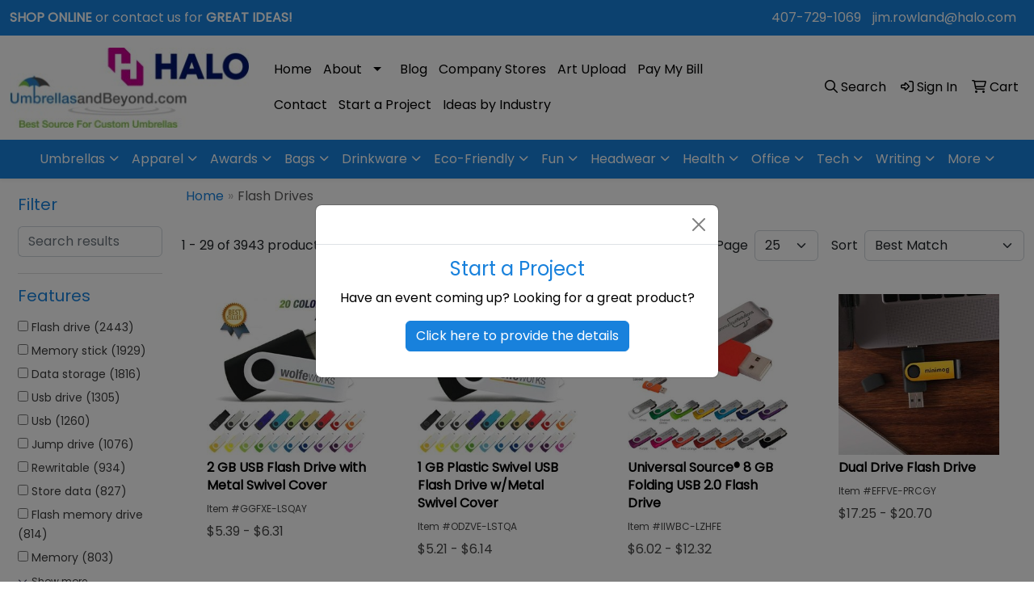

--- FILE ---
content_type: text/html
request_url: https://www.uabpromos.com/ws/ws.dll/StartSrch?UID=101030&WENavID=16676884
body_size: 13891
content:
<!DOCTYPE html>
<html lang="en"><head>
<meta charset="utf-8">
<meta http-equiv="X-UA-Compatible" content="IE=edge">
<meta name="viewport" content="width=device-width, initial-scale=1">
<!-- The above 3 meta tags *must* come first in the head; any other head content must come *after* these tags -->


<link href="/distsite/styles/8/css/bootstrap.min.css" rel="stylesheet" />
<link href="https://fonts.googleapis.com/css?family=Open+Sans:400,600|Oswald:400,600" rel="stylesheet">
<link href="/distsite/styles/8/css/owl.carousel.min.css" rel="stylesheet">
<link href="/distsite/styles/8/css/nouislider.css" rel="stylesheet">
<!--<link href="/distsite/styles/8/css/menu.css" rel="stylesheet"/>-->
<link href="/distsite/styles/8/css/flexslider.css" rel="stylesheet">
<link href="/distsite/styles/8/css/all.min.css" rel="stylesheet">
<link href="/distsite/styles/8/css/slick/slick.css" rel="stylesheet"/>
<link href="/distsite/styles/8/css/lightbox/lightbox.css" rel="stylesheet"  />
<link href="/distsite/styles/8/css/yamm.css" rel="stylesheet" />
<!-- Custom styles for this theme -->
<link href="/we/we.dll/StyleSheet?UN=101030&Type=WETheme&TS=C46000.4908449074" rel="stylesheet">
<!-- Custom styles for this theme -->
<link href="/we/we.dll/StyleSheet?UN=101030&Type=WETheme-PS&TS=C46000.4908449074" rel="stylesheet">
<style>

#header-btm {
padding:0;
}
#contact-page > div > div:nth-child(1) > div.contact-content > h1{
   display: none;
}

</style>

<!-- HTML5 shim and Respond.js for IE8 support of HTML5 elements and media queries -->
<!--[if lt IE 9]>
      <script src="https://oss.maxcdn.com/html5shiv/3.7.3/html5shiv.min.js"></script>
      <script src="https://oss.maxcdn.com/respond/1.4.2/respond.min.js"></script>
    <![endif]-->

</head>

<body style="background:#fff;">


  <!-- Slide-Out Menu -->
  <div id="filter-menu" class="filter-menu">
    <button id="close-menu" class="btn-close"></button>
    <div class="menu-content">
      
<aside class="filter-sidebar">



<div class="filter-section first">
	<h2>Filter</h2>
	 <div class="input-group mb-3">
	 <input type="text" style="border-right:0;" placeholder="Search results" class="form-control text-search-within-results" name="SearchWithinResults" value="" maxlength="100" onkeyup="HandleTextFilter(event);">
	  <label class="input-group-text" style="background-color:#fff;"><a  style="display:none;" href="javascript:void(0);" class="remove-filter" data-toggle="tooltip" title="Clear" onclick="ClearTextFilter();"><i class="far fa-times" aria-hidden="true"></i> <span class="fa-sr-only">x</span></a></label>
	</div>
</div>

<a href="javascript:void(0);" class="clear-filters"  style="display:none;" onclick="ClearDrillDown();">Clear all filters</a>

<div class="filter-section"  style="display:none;">
	<h2>Categories</h2>

	<div class="filter-list">

	 

		<!-- wrapper for more filters -->
        <div class="show-filter">

		</div><!-- showfilters -->

	</div>

		<a href="#" class="show-more"  style="display:none;" >Show more</a>
</div>


<div class="filter-section" >
	<h2>Features</h2>

		<div class="filter-list">

	  		<div class="checkbox"><label><input class="filtercheckbox" type="checkbox" name="2|Flash drive" ><span> Flash drive (2443)</span></label></div><div class="checkbox"><label><input class="filtercheckbox" type="checkbox" name="2|Memory stick" ><span> Memory stick (1929)</span></label></div><div class="checkbox"><label><input class="filtercheckbox" type="checkbox" name="2|Data storage" ><span> Data storage (1816)</span></label></div><div class="checkbox"><label><input class="filtercheckbox" type="checkbox" name="2|Usb drive" ><span> Usb drive (1305)</span></label></div><div class="checkbox"><label><input class="filtercheckbox" type="checkbox" name="2|Usb" ><span> Usb (1260)</span></label></div><div class="checkbox"><label><input class="filtercheckbox" type="checkbox" name="2|Jump drive" ><span> Jump drive (1076)</span></label></div><div class="checkbox"><label><input class="filtercheckbox" type="checkbox" name="2|Rewritable" ><span> Rewritable (934)</span></label></div><div class="checkbox"><label><input class="filtercheckbox" type="checkbox" name="2|Store data" ><span> Store data (827)</span></label></div><div class="checkbox"><label><input class="filtercheckbox" type="checkbox" name="2|Flash memory drive" ><span> Flash memory drive (814)</span></label></div><div class="checkbox"><label><input class="filtercheckbox" type="checkbox" name="2|Memory" ><span> Memory (803)</span></label></div><div class="show-filter"><div class="checkbox"><label><input class="filtercheckbox" type="checkbox" name="2|Usb flash drive" ><span> Usb flash drive (689)</span></label></div><div class="checkbox"><label><input class="filtercheckbox" type="checkbox" name="2|Thumb drive" ><span> Thumb drive (651)</span></label></div><div class="checkbox"><label><input class="filtercheckbox" type="checkbox" name="2|Usb stick" ><span> Usb stick (641)</span></label></div><div class="checkbox"><label><input class="filtercheckbox" type="checkbox" name="2|Flash" ><span> Flash (517)</span></label></div><div class="checkbox"><label><input class="filtercheckbox" type="checkbox" name="2|Thumb" ><span> Thumb (469)</span></label></div><div class="checkbox"><label><input class="filtercheckbox" type="checkbox" name="2|Portable storage" ><span> Portable storage (458)</span></label></div><div class="checkbox"><label><input class="filtercheckbox" type="checkbox" name="2|Rectangle" ><span> Rectangle (457)</span></label></div><div class="checkbox"><label><input class="filtercheckbox" type="checkbox" name="2|Compact" ><span> Compact (448)</span></label></div><div class="checkbox"><label><input class="filtercheckbox" type="checkbox" name="2|Removable cap" ><span> Removable cap (433)</span></label></div><div class="checkbox"><label><input class="filtercheckbox" type="checkbox" name="2|Usb 2.0" ><span> Usb 2.0 (428)</span></label></div><div class="checkbox"><label><input class="filtercheckbox" type="checkbox" name="2|Web key" ><span> Web key (410)</span></label></div><div class="checkbox"><label><input class="filtercheckbox" type="checkbox" name="2|Usb thumb drive" ><span> Usb thumb drive (406)</span></label></div><div class="checkbox"><label><input class="filtercheckbox" type="checkbox" name="2|3.0" ><span> 3.0 (405)</span></label></div><div class="checkbox"><label><input class="filtercheckbox" type="checkbox" name="2|Usb key" ><span> Usb key (396)</span></label></div><div class="checkbox"><label><input class="filtercheckbox" type="checkbox" name="2|Gift box" ><span> Gift box (391)</span></label></div><div class="checkbox"><label><input class="filtercheckbox" type="checkbox" name="2|2.0" ><span> 2.0 (390)</span></label></div><div class="checkbox"><label><input class="filtercheckbox" type="checkbox" name="2|File" ><span> File (381)</span></label></div><div class="checkbox"><label><input class="filtercheckbox" type="checkbox" name="2|Pen" ><span> Pen (377)</span></label></div><div class="checkbox"><label><input class="filtercheckbox" type="checkbox" name="2|Portable" ><span> Portable (374)</span></label></div><div class="checkbox"><label><input class="filtercheckbox" type="checkbox" name="2|External" ><span> External (358)</span></label></div><div class="checkbox"><label><input class="filtercheckbox" type="checkbox" name="2|Backup" ><span> Backup (353)</span></label></div><div class="checkbox"><label><input class="filtercheckbox" type="checkbox" name="2|Storage" ><span> Storage (351)</span></label></div><div class="checkbox"><label><input class="filtercheckbox" type="checkbox" name="2|3.1" ><span> 3.1 (346)</span></label></div><div class="checkbox"><label><input class="filtercheckbox" type="checkbox" name="2|Data transfer" ><span> Data transfer (346)</span></label></div><div class="checkbox"><label><input class="filtercheckbox" type="checkbox" name="2|Usb memory stick" ><span> Usb memory stick (329)</span></label></div><div class="checkbox"><label><input class="filtercheckbox" type="checkbox" name="2|Usb memory drive" ><span> Usb memory drive (311)</span></label></div><div class="checkbox"><label><input class="filtercheckbox" type="checkbox" name="2|Advanced security" ><span> Advanced security (308)</span></label></div><div class="checkbox"><label><input class="filtercheckbox" type="checkbox" name="2|Usb storage device" ><span> Usb storage device (305)</span></label></div><div class="checkbox"><label><input class="filtercheckbox" type="checkbox" name="2|Plug" ><span> Plug (295)</span></label></div><div class="checkbox"><label><input class="filtercheckbox" type="checkbox" name="2|Rectangular" ><span> Rectangular (283)</span></label></div><div class="checkbox"><label><input class="filtercheckbox" type="checkbox" name="2|Pc compatible" ><span> Pc compatible (264)</span></label></div><div class="checkbox"><label><input class="filtercheckbox" type="checkbox" name="2|Removeable" ><span> Removeable (262)</span></label></div><div class="checkbox"><label><input class="filtercheckbox" type="checkbox" name="2|Usb pen drive" ><span> Usb pen drive (259)</span></label></div><div class="checkbox"><label><input class="filtercheckbox" type="checkbox" name="2|Drive" ><span> Drive (248)</span></label></div><div class="checkbox"><label><input class="filtercheckbox" type="checkbox" name="2|Metal" ><span> Metal (246)</span></label></div><div class="checkbox"><label><input class="filtercheckbox" type="checkbox" name="2|Pull cap" ><span> Pull cap (227)</span></label></div><div class="checkbox"><label><input class="filtercheckbox" type="checkbox" name="2|Flash memory" ><span> Flash memory (222)</span></label></div><div class="checkbox"><label><input class="filtercheckbox" type="checkbox" name="2|Memory drive" ><span> Memory drive (218)</span></label></div><div class="checkbox"><label><input class="filtercheckbox" type="checkbox" name="2|Key chain" ><span> Key chain (208)</span></label></div><div class="checkbox"><label><input class="filtercheckbox" type="checkbox" name="2|Shake protection" ><span> Shake protection (208)</span></label></div></div>

			<!-- wrapper for more filters -->
			<div class="show-filter">

			</div><!-- showfilters -->
 		</div>
		<a href="#" class="show-more"  >Show more</a>


</div>


<div class="filter-section" >
	<h2>Colors</h2>

		<div class="filter-list">

		  	<div class="checkbox"><label><input class="filtercheckbox" type="checkbox" name="1|Black" ><span> Black (1521)</span></label></div><div class="checkbox"><label><input class="filtercheckbox" type="checkbox" name="1|White" ><span> White (1226)</span></label></div><div class="checkbox"><label><input class="filtercheckbox" type="checkbox" name="1|Red" ><span> Red (1138)</span></label></div><div class="checkbox"><label><input class="filtercheckbox" type="checkbox" name="1|Silver" ><span> Silver (1084)</span></label></div><div class="checkbox"><label><input class="filtercheckbox" type="checkbox" name="1|Blue" ><span> Blue (962)</span></label></div><div class="checkbox"><label><input class="filtercheckbox" type="checkbox" name="1|Green" ><span> Green (586)</span></label></div><div class="checkbox"><label><input class="filtercheckbox" type="checkbox" name="1|Yellow" ><span> Yellow (396)</span></label></div><div class="checkbox"><label><input class="filtercheckbox" type="checkbox" name="1|Orange" ><span> Orange (270)</span></label></div><div class="checkbox"><label><input class="filtercheckbox" type="checkbox" name="1|Various" ><span> Various (260)</span></label></div><div class="checkbox"><label><input class="filtercheckbox" type="checkbox" name="1|Purple" ><span> Purple (247)</span></label></div><div class="show-filter"><div class="checkbox"><label><input class="filtercheckbox" type="checkbox" name="1|Black/silver" ><span> Black/silver (228)</span></label></div><div class="checkbox"><label><input class="filtercheckbox" type="checkbox" name="1|Gold" ><span> Gold (209)</span></label></div><div class="checkbox"><label><input class="filtercheckbox" type="checkbox" name="1|Pink" ><span> Pink (202)</span></label></div><div class="checkbox"><label><input class="filtercheckbox" type="checkbox" name="1|Brown" ><span> Brown (193)</span></label></div><div class="checkbox"><label><input class="filtercheckbox" type="checkbox" name="1|Silver/black" ><span> Silver/black (174)</span></label></div><div class="checkbox"><label><input class="filtercheckbox" type="checkbox" name="1|Blue/silver" ><span> Blue/silver (158)</span></label></div><div class="checkbox"><label><input class="filtercheckbox" type="checkbox" name="1|Red/silver" ><span> Red/silver (148)</span></label></div><div class="checkbox"><label><input class="filtercheckbox" type="checkbox" name="1|Walnut brown" ><span> Walnut brown (126)</span></label></div><div class="checkbox"><label><input class="filtercheckbox" type="checkbox" name="1|Light blue" ><span> Light blue (121)</span></label></div><div class="checkbox"><label><input class="filtercheckbox" type="checkbox" name="1|White/silver" ><span> White/silver (97)</span></label></div><div class="checkbox"><label><input class="filtercheckbox" type="checkbox" name="1|Gray" ><span> Gray (91)</span></label></div><div class="checkbox"><label><input class="filtercheckbox" type="checkbox" name="1|Rosewood brown" ><span> Rosewood brown (87)</span></label></div><div class="checkbox"><label><input class="filtercheckbox" type="checkbox" name="1|Royal blue" ><span> Royal blue (87)</span></label></div><div class="checkbox"><label><input class="filtercheckbox" type="checkbox" name="1|Navy blue" ><span> Navy blue (74)</span></label></div><div class="checkbox"><label><input class="filtercheckbox" type="checkbox" name="1|Rosewood" ><span> Rosewood (74)</span></label></div><div class="checkbox"><label><input class="filtercheckbox" type="checkbox" name="1|Silver/red" ><span> Silver/red (67)</span></label></div><div class="checkbox"><label><input class="filtercheckbox" type="checkbox" name="1|Silver/blue" ><span> Silver/blue (66)</span></label></div><div class="checkbox"><label><input class="filtercheckbox" type="checkbox" name="1|Green/silver" ><span> Green/silver (62)</span></label></div><div class="checkbox"><label><input class="filtercheckbox" type="checkbox" name="1|Lime green" ><span> Lime green (62)</span></label></div><div class="checkbox"><label><input class="filtercheckbox" type="checkbox" name="1|Reflex blue" ><span> Reflex blue (57)</span></label></div><div class="checkbox"><label><input class="filtercheckbox" type="checkbox" name="1|Metallic gold" ><span> Metallic gold (56)</span></label></div><div class="checkbox"><label><input class="filtercheckbox" type="checkbox" name="1|Metallic silver" ><span> Metallic silver (56)</span></label></div><div class="checkbox"><label><input class="filtercheckbox" type="checkbox" name="1|Wood brown" ><span> Wood brown (50)</span></label></div><div class="checkbox"><label><input class="filtercheckbox" type="checkbox" name="1|Blue/black" ><span> Blue/black (48)</span></label></div><div class="checkbox"><label><input class="filtercheckbox" type="checkbox" name="1|Clear" ><span> Clear (48)</span></label></div><div class="checkbox"><label><input class="filtercheckbox" type="checkbox" name="1|Metallic blue" ><span> Metallic blue (48)</span></label></div><div class="checkbox"><label><input class="filtercheckbox" type="checkbox" name="1|Red/black" ><span> Red/black (48)</span></label></div><div class="checkbox"><label><input class="filtercheckbox" type="checkbox" name="1|Hot pink" ><span> Hot pink (47)</span></label></div><div class="checkbox"><label><input class="filtercheckbox" type="checkbox" name="1|Orange/silver" ><span> Orange/silver (47)</span></label></div><div class="checkbox"><label><input class="filtercheckbox" type="checkbox" name="1|Violet purple" ><span> Violet purple (47)</span></label></div><div class="checkbox"><label><input class="filtercheckbox" type="checkbox" name="1|Black/blue" ><span> Black/blue (46)</span></label></div><div class="checkbox"><label><input class="filtercheckbox" type="checkbox" name="1|Black/green" ><span> Black/green (46)</span></label></div><div class="checkbox"><label><input class="filtercheckbox" type="checkbox" name="1|Black/red" ><span> Black/red (46)</span></label></div><div class="checkbox"><label><input class="filtercheckbox" type="checkbox" name="1|Dark bamboo brown" ><span> Dark bamboo brown (46)</span></label></div><div class="checkbox"><label><input class="filtercheckbox" type="checkbox" name="1|Maple" ><span> Maple (44)</span></label></div><div class="checkbox"><label><input class="filtercheckbox" type="checkbox" name="1|Cyan blue" ><span> Cyan blue (41)</span></label></div><div class="checkbox"><label><input class="filtercheckbox" type="checkbox" name="1|Translucent blue" ><span> Translucent blue (41)</span></label></div><div class="checkbox"><label><input class="filtercheckbox" type="checkbox" name="1|Translucent red" ><span> Translucent red (41)</span></label></div><div class="checkbox"><label><input class="filtercheckbox" type="checkbox" name="1|Maroon red" ><span> Maroon red (40)</span></label></div><div class="checkbox"><label><input class="filtercheckbox" type="checkbox" name="1|Metallic black" ><span> Metallic black (40)</span></label></div></div>


			<!-- wrapper for more filters -->
			<div class="show-filter">

			</div><!-- showfilters -->

		  </div>

		<a href="#" class="show-more"  >Show more</a>
</div>


<div class="filter-section"  >
	<h2>Price Range</h2>
	<div class="filter-price-wrap">
		<div class="filter-price-inner">
			<div class="input-group">
				<span class="input-group-text input-group-text-white">$</span>
				<input type="text" class="form-control form-control-sm filter-min-prices" name="min-prices" value="" placeholder="Min" onkeyup="HandlePriceFilter(event);">
			</div>
			<div class="input-group">
				<span class="input-group-text input-group-text-white">$</span>
				<input type="text" class="form-control form-control-sm filter-max-prices" name="max-prices" value="" placeholder="Max" onkeyup="HandlePriceFilter(event);">
			</div>
		</div>
		<a href="javascript:void(0)" onclick="SetPriceFilter();" ><i class="fa-solid fa-chevron-right"></i></a>
	</div>
</div>

<div class="filter-section"   >
	<h2>Quantity</h2>
	<div class="filter-price-wrap mb-2">
		<input type="text" class="form-control form-control-sm filter-quantity" value="" placeholder="Qty" onkeyup="HandleQuantityFilter(event);">
		<a href="javascript:void(0)" onclick="SetQuantityFilter();"><i class="fa-solid fa-chevron-right"></i></a>
	</div>
</div>




	</aside>

    </div>
</div>




	<div class="container-fluid">
		<div class="row">

			<div class="col-md-3 col-lg-2">
        <div class="d-none d-md-block">
          <div id="desktop-filter">
            
<aside class="filter-sidebar">



<div class="filter-section first">
	<h2>Filter</h2>
	 <div class="input-group mb-3">
	 <input type="text" style="border-right:0;" placeholder="Search results" class="form-control text-search-within-results" name="SearchWithinResults" value="" maxlength="100" onkeyup="HandleTextFilter(event);">
	  <label class="input-group-text" style="background-color:#fff;"><a  style="display:none;" href="javascript:void(0);" class="remove-filter" data-toggle="tooltip" title="Clear" onclick="ClearTextFilter();"><i class="far fa-times" aria-hidden="true"></i> <span class="fa-sr-only">x</span></a></label>
	</div>
</div>

<a href="javascript:void(0);" class="clear-filters"  style="display:none;" onclick="ClearDrillDown();">Clear all filters</a>

<div class="filter-section"  style="display:none;">
	<h2>Categories</h2>

	<div class="filter-list">

	 

		<!-- wrapper for more filters -->
        <div class="show-filter">

		</div><!-- showfilters -->

	</div>

		<a href="#" class="show-more"  style="display:none;" >Show more</a>
</div>


<div class="filter-section" >
	<h2>Features</h2>

		<div class="filter-list">

	  		<div class="checkbox"><label><input class="filtercheckbox" type="checkbox" name="2|Flash drive" ><span> Flash drive (2443)</span></label></div><div class="checkbox"><label><input class="filtercheckbox" type="checkbox" name="2|Memory stick" ><span> Memory stick (1929)</span></label></div><div class="checkbox"><label><input class="filtercheckbox" type="checkbox" name="2|Data storage" ><span> Data storage (1816)</span></label></div><div class="checkbox"><label><input class="filtercheckbox" type="checkbox" name="2|Usb drive" ><span> Usb drive (1305)</span></label></div><div class="checkbox"><label><input class="filtercheckbox" type="checkbox" name="2|Usb" ><span> Usb (1260)</span></label></div><div class="checkbox"><label><input class="filtercheckbox" type="checkbox" name="2|Jump drive" ><span> Jump drive (1076)</span></label></div><div class="checkbox"><label><input class="filtercheckbox" type="checkbox" name="2|Rewritable" ><span> Rewritable (934)</span></label></div><div class="checkbox"><label><input class="filtercheckbox" type="checkbox" name="2|Store data" ><span> Store data (827)</span></label></div><div class="checkbox"><label><input class="filtercheckbox" type="checkbox" name="2|Flash memory drive" ><span> Flash memory drive (814)</span></label></div><div class="checkbox"><label><input class="filtercheckbox" type="checkbox" name="2|Memory" ><span> Memory (803)</span></label></div><div class="show-filter"><div class="checkbox"><label><input class="filtercheckbox" type="checkbox" name="2|Usb flash drive" ><span> Usb flash drive (689)</span></label></div><div class="checkbox"><label><input class="filtercheckbox" type="checkbox" name="2|Thumb drive" ><span> Thumb drive (651)</span></label></div><div class="checkbox"><label><input class="filtercheckbox" type="checkbox" name="2|Usb stick" ><span> Usb stick (641)</span></label></div><div class="checkbox"><label><input class="filtercheckbox" type="checkbox" name="2|Flash" ><span> Flash (517)</span></label></div><div class="checkbox"><label><input class="filtercheckbox" type="checkbox" name="2|Thumb" ><span> Thumb (469)</span></label></div><div class="checkbox"><label><input class="filtercheckbox" type="checkbox" name="2|Portable storage" ><span> Portable storage (458)</span></label></div><div class="checkbox"><label><input class="filtercheckbox" type="checkbox" name="2|Rectangle" ><span> Rectangle (457)</span></label></div><div class="checkbox"><label><input class="filtercheckbox" type="checkbox" name="2|Compact" ><span> Compact (448)</span></label></div><div class="checkbox"><label><input class="filtercheckbox" type="checkbox" name="2|Removable cap" ><span> Removable cap (433)</span></label></div><div class="checkbox"><label><input class="filtercheckbox" type="checkbox" name="2|Usb 2.0" ><span> Usb 2.0 (428)</span></label></div><div class="checkbox"><label><input class="filtercheckbox" type="checkbox" name="2|Web key" ><span> Web key (410)</span></label></div><div class="checkbox"><label><input class="filtercheckbox" type="checkbox" name="2|Usb thumb drive" ><span> Usb thumb drive (406)</span></label></div><div class="checkbox"><label><input class="filtercheckbox" type="checkbox" name="2|3.0" ><span> 3.0 (405)</span></label></div><div class="checkbox"><label><input class="filtercheckbox" type="checkbox" name="2|Usb key" ><span> Usb key (396)</span></label></div><div class="checkbox"><label><input class="filtercheckbox" type="checkbox" name="2|Gift box" ><span> Gift box (391)</span></label></div><div class="checkbox"><label><input class="filtercheckbox" type="checkbox" name="2|2.0" ><span> 2.0 (390)</span></label></div><div class="checkbox"><label><input class="filtercheckbox" type="checkbox" name="2|File" ><span> File (381)</span></label></div><div class="checkbox"><label><input class="filtercheckbox" type="checkbox" name="2|Pen" ><span> Pen (377)</span></label></div><div class="checkbox"><label><input class="filtercheckbox" type="checkbox" name="2|Portable" ><span> Portable (374)</span></label></div><div class="checkbox"><label><input class="filtercheckbox" type="checkbox" name="2|External" ><span> External (358)</span></label></div><div class="checkbox"><label><input class="filtercheckbox" type="checkbox" name="2|Backup" ><span> Backup (353)</span></label></div><div class="checkbox"><label><input class="filtercheckbox" type="checkbox" name="2|Storage" ><span> Storage (351)</span></label></div><div class="checkbox"><label><input class="filtercheckbox" type="checkbox" name="2|3.1" ><span> 3.1 (346)</span></label></div><div class="checkbox"><label><input class="filtercheckbox" type="checkbox" name="2|Data transfer" ><span> Data transfer (346)</span></label></div><div class="checkbox"><label><input class="filtercheckbox" type="checkbox" name="2|Usb memory stick" ><span> Usb memory stick (329)</span></label></div><div class="checkbox"><label><input class="filtercheckbox" type="checkbox" name="2|Usb memory drive" ><span> Usb memory drive (311)</span></label></div><div class="checkbox"><label><input class="filtercheckbox" type="checkbox" name="2|Advanced security" ><span> Advanced security (308)</span></label></div><div class="checkbox"><label><input class="filtercheckbox" type="checkbox" name="2|Usb storage device" ><span> Usb storage device (305)</span></label></div><div class="checkbox"><label><input class="filtercheckbox" type="checkbox" name="2|Plug" ><span> Plug (295)</span></label></div><div class="checkbox"><label><input class="filtercheckbox" type="checkbox" name="2|Rectangular" ><span> Rectangular (283)</span></label></div><div class="checkbox"><label><input class="filtercheckbox" type="checkbox" name="2|Pc compatible" ><span> Pc compatible (264)</span></label></div><div class="checkbox"><label><input class="filtercheckbox" type="checkbox" name="2|Removeable" ><span> Removeable (262)</span></label></div><div class="checkbox"><label><input class="filtercheckbox" type="checkbox" name="2|Usb pen drive" ><span> Usb pen drive (259)</span></label></div><div class="checkbox"><label><input class="filtercheckbox" type="checkbox" name="2|Drive" ><span> Drive (248)</span></label></div><div class="checkbox"><label><input class="filtercheckbox" type="checkbox" name="2|Metal" ><span> Metal (246)</span></label></div><div class="checkbox"><label><input class="filtercheckbox" type="checkbox" name="2|Pull cap" ><span> Pull cap (227)</span></label></div><div class="checkbox"><label><input class="filtercheckbox" type="checkbox" name="2|Flash memory" ><span> Flash memory (222)</span></label></div><div class="checkbox"><label><input class="filtercheckbox" type="checkbox" name="2|Memory drive" ><span> Memory drive (218)</span></label></div><div class="checkbox"><label><input class="filtercheckbox" type="checkbox" name="2|Key chain" ><span> Key chain (208)</span></label></div><div class="checkbox"><label><input class="filtercheckbox" type="checkbox" name="2|Shake protection" ><span> Shake protection (208)</span></label></div></div>

			<!-- wrapper for more filters -->
			<div class="show-filter">

			</div><!-- showfilters -->
 		</div>
		<a href="#" class="show-more"  >Show more</a>


</div>


<div class="filter-section" >
	<h2>Colors</h2>

		<div class="filter-list">

		  	<div class="checkbox"><label><input class="filtercheckbox" type="checkbox" name="1|Black" ><span> Black (1521)</span></label></div><div class="checkbox"><label><input class="filtercheckbox" type="checkbox" name="1|White" ><span> White (1226)</span></label></div><div class="checkbox"><label><input class="filtercheckbox" type="checkbox" name="1|Red" ><span> Red (1138)</span></label></div><div class="checkbox"><label><input class="filtercheckbox" type="checkbox" name="1|Silver" ><span> Silver (1084)</span></label></div><div class="checkbox"><label><input class="filtercheckbox" type="checkbox" name="1|Blue" ><span> Blue (962)</span></label></div><div class="checkbox"><label><input class="filtercheckbox" type="checkbox" name="1|Green" ><span> Green (586)</span></label></div><div class="checkbox"><label><input class="filtercheckbox" type="checkbox" name="1|Yellow" ><span> Yellow (396)</span></label></div><div class="checkbox"><label><input class="filtercheckbox" type="checkbox" name="1|Orange" ><span> Orange (270)</span></label></div><div class="checkbox"><label><input class="filtercheckbox" type="checkbox" name="1|Various" ><span> Various (260)</span></label></div><div class="checkbox"><label><input class="filtercheckbox" type="checkbox" name="1|Purple" ><span> Purple (247)</span></label></div><div class="show-filter"><div class="checkbox"><label><input class="filtercheckbox" type="checkbox" name="1|Black/silver" ><span> Black/silver (228)</span></label></div><div class="checkbox"><label><input class="filtercheckbox" type="checkbox" name="1|Gold" ><span> Gold (209)</span></label></div><div class="checkbox"><label><input class="filtercheckbox" type="checkbox" name="1|Pink" ><span> Pink (202)</span></label></div><div class="checkbox"><label><input class="filtercheckbox" type="checkbox" name="1|Brown" ><span> Brown (193)</span></label></div><div class="checkbox"><label><input class="filtercheckbox" type="checkbox" name="1|Silver/black" ><span> Silver/black (174)</span></label></div><div class="checkbox"><label><input class="filtercheckbox" type="checkbox" name="1|Blue/silver" ><span> Blue/silver (158)</span></label></div><div class="checkbox"><label><input class="filtercheckbox" type="checkbox" name="1|Red/silver" ><span> Red/silver (148)</span></label></div><div class="checkbox"><label><input class="filtercheckbox" type="checkbox" name="1|Walnut brown" ><span> Walnut brown (126)</span></label></div><div class="checkbox"><label><input class="filtercheckbox" type="checkbox" name="1|Light blue" ><span> Light blue (121)</span></label></div><div class="checkbox"><label><input class="filtercheckbox" type="checkbox" name="1|White/silver" ><span> White/silver (97)</span></label></div><div class="checkbox"><label><input class="filtercheckbox" type="checkbox" name="1|Gray" ><span> Gray (91)</span></label></div><div class="checkbox"><label><input class="filtercheckbox" type="checkbox" name="1|Rosewood brown" ><span> Rosewood brown (87)</span></label></div><div class="checkbox"><label><input class="filtercheckbox" type="checkbox" name="1|Royal blue" ><span> Royal blue (87)</span></label></div><div class="checkbox"><label><input class="filtercheckbox" type="checkbox" name="1|Navy blue" ><span> Navy blue (74)</span></label></div><div class="checkbox"><label><input class="filtercheckbox" type="checkbox" name="1|Rosewood" ><span> Rosewood (74)</span></label></div><div class="checkbox"><label><input class="filtercheckbox" type="checkbox" name="1|Silver/red" ><span> Silver/red (67)</span></label></div><div class="checkbox"><label><input class="filtercheckbox" type="checkbox" name="1|Silver/blue" ><span> Silver/blue (66)</span></label></div><div class="checkbox"><label><input class="filtercheckbox" type="checkbox" name="1|Green/silver" ><span> Green/silver (62)</span></label></div><div class="checkbox"><label><input class="filtercheckbox" type="checkbox" name="1|Lime green" ><span> Lime green (62)</span></label></div><div class="checkbox"><label><input class="filtercheckbox" type="checkbox" name="1|Reflex blue" ><span> Reflex blue (57)</span></label></div><div class="checkbox"><label><input class="filtercheckbox" type="checkbox" name="1|Metallic gold" ><span> Metallic gold (56)</span></label></div><div class="checkbox"><label><input class="filtercheckbox" type="checkbox" name="1|Metallic silver" ><span> Metallic silver (56)</span></label></div><div class="checkbox"><label><input class="filtercheckbox" type="checkbox" name="1|Wood brown" ><span> Wood brown (50)</span></label></div><div class="checkbox"><label><input class="filtercheckbox" type="checkbox" name="1|Blue/black" ><span> Blue/black (48)</span></label></div><div class="checkbox"><label><input class="filtercheckbox" type="checkbox" name="1|Clear" ><span> Clear (48)</span></label></div><div class="checkbox"><label><input class="filtercheckbox" type="checkbox" name="1|Metallic blue" ><span> Metallic blue (48)</span></label></div><div class="checkbox"><label><input class="filtercheckbox" type="checkbox" name="1|Red/black" ><span> Red/black (48)</span></label></div><div class="checkbox"><label><input class="filtercheckbox" type="checkbox" name="1|Hot pink" ><span> Hot pink (47)</span></label></div><div class="checkbox"><label><input class="filtercheckbox" type="checkbox" name="1|Orange/silver" ><span> Orange/silver (47)</span></label></div><div class="checkbox"><label><input class="filtercheckbox" type="checkbox" name="1|Violet purple" ><span> Violet purple (47)</span></label></div><div class="checkbox"><label><input class="filtercheckbox" type="checkbox" name="1|Black/blue" ><span> Black/blue (46)</span></label></div><div class="checkbox"><label><input class="filtercheckbox" type="checkbox" name="1|Black/green" ><span> Black/green (46)</span></label></div><div class="checkbox"><label><input class="filtercheckbox" type="checkbox" name="1|Black/red" ><span> Black/red (46)</span></label></div><div class="checkbox"><label><input class="filtercheckbox" type="checkbox" name="1|Dark bamboo brown" ><span> Dark bamboo brown (46)</span></label></div><div class="checkbox"><label><input class="filtercheckbox" type="checkbox" name="1|Maple" ><span> Maple (44)</span></label></div><div class="checkbox"><label><input class="filtercheckbox" type="checkbox" name="1|Cyan blue" ><span> Cyan blue (41)</span></label></div><div class="checkbox"><label><input class="filtercheckbox" type="checkbox" name="1|Translucent blue" ><span> Translucent blue (41)</span></label></div><div class="checkbox"><label><input class="filtercheckbox" type="checkbox" name="1|Translucent red" ><span> Translucent red (41)</span></label></div><div class="checkbox"><label><input class="filtercheckbox" type="checkbox" name="1|Maroon red" ><span> Maroon red (40)</span></label></div><div class="checkbox"><label><input class="filtercheckbox" type="checkbox" name="1|Metallic black" ><span> Metallic black (40)</span></label></div></div>


			<!-- wrapper for more filters -->
			<div class="show-filter">

			</div><!-- showfilters -->

		  </div>

		<a href="#" class="show-more"  >Show more</a>
</div>


<div class="filter-section"  >
	<h2>Price Range</h2>
	<div class="filter-price-wrap">
		<div class="filter-price-inner">
			<div class="input-group">
				<span class="input-group-text input-group-text-white">$</span>
				<input type="text" class="form-control form-control-sm filter-min-prices" name="min-prices" value="" placeholder="Min" onkeyup="HandlePriceFilter(event);">
			</div>
			<div class="input-group">
				<span class="input-group-text input-group-text-white">$</span>
				<input type="text" class="form-control form-control-sm filter-max-prices" name="max-prices" value="" placeholder="Max" onkeyup="HandlePriceFilter(event);">
			</div>
		</div>
		<a href="javascript:void(0)" onclick="SetPriceFilter();" ><i class="fa-solid fa-chevron-right"></i></a>
	</div>
</div>

<div class="filter-section"   >
	<h2>Quantity</h2>
	<div class="filter-price-wrap mb-2">
		<input type="text" class="form-control form-control-sm filter-quantity" value="" placeholder="Qty" onkeyup="HandleQuantityFilter(event);">
		<a href="javascript:void(0)" onclick="SetQuantityFilter();"><i class="fa-solid fa-chevron-right"></i></a>
	</div>
</div>




	</aside>

          </div>
        </div>
			</div>

			<div class="col-md-9 col-lg-10">
				

				<ol class="breadcrumb"  >
              		<li><a href="https://www.uabpromos.com" target="_top">Home</a></li>
             	 	<li class="active">Flash Drives</li>
            	</ol>




				<div id="product-list-controls">

				
						<div class="d-flex align-items-center justify-content-between">
							<div class="d-none d-md-block me-3">
								1 - 29 of  3943 <span class="d-none d-lg-inline">products</span>
							</div>
					  
						  <!-- Right Aligned Controls -->
						  <div class="product-controls-right d-flex align-items-center">
       
              <button id="show-filter-button" class="btn btn-control d-block d-md-none"><i class="fa-solid fa-filter" aria-hidden="true"></i></button>

							
							<span class="me-3">
								<a href="/ws/ws.dll/StartSrch?UID=101030&WENavID=16676884&View=T&ST=260118135731846197136751734" class="btn btn-control grid" title="Change to Grid View"><i class="fa-solid fa-grid-2" aria-hidden="true"></i>  <span class="fa-sr-only">Grid</span></a>
								<a href="/ws/ws.dll/StartSrch?UID=101030&WENavID=16676884&View=L&ST=260118135731846197136751734" class="btn btn-control" title="Change to List View"><i class="fa-solid fa-list"></i> <span class="fa-sr-only">List</span></a>
							</span>
							
					  
							<!-- Number of Items Per Page -->
							<div class="me-2 d-none d-lg-block">
								<label>Per Page</label>
							</div>
							<div class="me-3 d-none d-md-block">
								<select class="form-select notranslate" onchange="GoToNewURL(this);" aria-label="Items per page">
									<option value="/ws/ws.dll/StartSrch?UID=101030&WENavID=16676884&ST=260118135731846197136751734&PPP=10" >10</option><option value="/ws/ws.dll/StartSrch?UID=101030&WENavID=16676884&ST=260118135731846197136751734&PPP=25" selected>25</option><option value="/ws/ws.dll/StartSrch?UID=101030&WENavID=16676884&ST=260118135731846197136751734&PPP=50" >50</option><option value="/ws/ws.dll/StartSrch?UID=101030&WENavID=16676884&ST=260118135731846197136751734&PPP=100" >100</option><option value="/ws/ws.dll/StartSrch?UID=101030&WENavID=16676884&ST=260118135731846197136751734&PPP=250" >250</option>
								
								</select>
							</div>
					  
							<!-- Sort By -->
							<div class="d-none d-lg-block me-2">
								<label>Sort</label>
							</div>
							<div>
								<select class="form-select" onchange="GoToNewURL(this);">
									<option value="/ws/ws.dll/StartSrch?UID=101030&WENavID=16676884&Sort=0" selected>Best Match</option><option value="/ws/ws.dll/StartSrch?UID=101030&WENavID=16676884&Sort=3">Most Popular</option><option value="/ws/ws.dll/StartSrch?UID=101030&WENavID=16676884&Sort=1">Price (Low to High)</option><option value="/ws/ws.dll/StartSrch?UID=101030&WENavID=16676884&Sort=2">Price (High to Low)</option>
								 </select>
							</div>
						  </div>
						</div>

			  </div>

				<!-- Product Results List -->
				<ul class="thumbnail-list"><a name="0" href="#" alt="Item 0"></a>
<li>
 <a href="https://www.uabpromos.com/p/GGFXE-LSQAY/2-gb-usb-flash-drive-with-metal-swivel-cover" target="_parent" alt="2 GB USB Flash Drive with Metal Swivel Cover">
 <div class="pr-list-grid">
		<img class="img-responsive" src="/ws/ws.dll/QPic?SN=69609&P=745353944&I=0&PX=300" alt="2 GB USB Flash Drive with Metal Swivel Cover">
		<p class="pr-name">2 GB USB Flash Drive with Metal Swivel Cover</p>
		<div class="pr-meta-row">
			<div class="product-reviews"  style="display:none;">
				<div class="rating-stars">
				<i class="fa-solid fa-star-sharp active" aria-hidden="true"></i><i class="fa-solid fa-star-sharp active" aria-hidden="true"></i><i class="fa-solid fa-star-sharp active" aria-hidden="true"></i><i class="fa-solid fa-star-sharp active" aria-hidden="true"></i><i class="fa-solid fa-star-sharp active" aria-hidden="true"></i>
				</div>
				<span class="rating-count">(1)</span>
			</div>
			
		</div>
		<p class="pr-number"  ><span class="notranslate">Item #GGFXE-LSQAY</span></p>
		<p class="pr-price"  ><span class="notranslate">$5.39</span> - <span class="notranslate">$6.31</span></p>
 </div>
 </a>
</li>
<a name="1" href="#" alt="Item 1"></a>
<li>
 <a href="https://www.uabpromos.com/p/ODZVE-LSTQA/1-gb-plastic-swivel-usb-flash-drive-wmetal-swivel-cover" target="_parent" alt="1 GB Plastic Swivel USB Flash Drive w/Metal Swivel Cover">
 <div class="pr-list-grid">
		<img class="img-responsive" src="/ws/ws.dll/QPic?SN=69609&P=395356364&I=0&PX=300" alt="1 GB Plastic Swivel USB Flash Drive w/Metal Swivel Cover">
		<p class="pr-name">1 GB Plastic Swivel USB Flash Drive w/Metal Swivel Cover</p>
		<div class="pr-meta-row">
			<div class="product-reviews"  style="display:none;">
				<div class="rating-stars">
				<i class="fa-solid fa-star-sharp active" aria-hidden="true"></i><i class="fa-solid fa-star-sharp active" aria-hidden="true"></i><i class="fa-solid fa-star-sharp active" aria-hidden="true"></i><i class="fa-solid fa-star-sharp active" aria-hidden="true"></i><i class="fa-solid fa-star-sharp active" aria-hidden="true"></i>
				</div>
				<span class="rating-count">(1)</span>
			</div>
			
		</div>
		<p class="pr-number"  ><span class="notranslate">Item #ODZVE-LSTQA</span></p>
		<p class="pr-price"  ><span class="notranslate">$5.21</span> - <span class="notranslate">$6.14</span></p>
 </div>
 </a>
</li>
<a name="2" href="#" alt="Item 2"></a>
<li>
 <a href="https://www.uabpromos.com/p/IIWBC-LZHFE/universal-source-8-gb-folding-usb-2.0-flash-drive" target="_parent" alt="Universal Source® 8 GB Folding USB 2.0 Flash Drive">
 <div class="pr-list-grid">
		<img class="img-responsive" src="/ws/ws.dll/QPic?SN=57550&P=195471002&I=0&PX=300" alt="Universal Source® 8 GB Folding USB 2.0 Flash Drive">
		<p class="pr-name">Universal Source® 8 GB Folding USB 2.0 Flash Drive</p>
		<div class="pr-meta-row">
			<div class="product-reviews"  style="display:none;">
				<div class="rating-stars">
				<i class="fa-solid fa-star-sharp active" aria-hidden="true"></i><i class="fa-solid fa-star-sharp active" aria-hidden="true"></i><i class="fa-solid fa-star-sharp active" aria-hidden="true"></i><i class="fa-solid fa-star-sharp active" aria-hidden="true"></i><i class="fa-solid fa-star-sharp active" aria-hidden="true"></i>
				</div>
				<span class="rating-count">(1)</span>
			</div>
			
		</div>
		<p class="pr-number"  ><span class="notranslate">Item #IIWBC-LZHFE</span></p>
		<p class="pr-price"  ><span class="notranslate">$6.02</span> - <span class="notranslate">$12.32</span></p>
 </div>
 </a>
</li>
<a name="3" href="#" alt="Item 3"></a>
<li>
 <a href="https://www.uabpromos.com/p/EFFVE-PRCGY/dual-drive-flash-drive" target="_parent" alt="Dual Drive Flash Drive">
 <div class="pr-list-grid">
		<img class="img-responsive" src="/ws/ws.dll/QPic?SN=50347&P=577154964&I=0&PX=300" alt="Dual Drive Flash Drive">
		<p class="pr-name">Dual Drive Flash Drive</p>
		<div class="pr-meta-row">
			<div class="product-reviews"  style="display:none;">
				<div class="rating-stars">
				<i class="fa-solid fa-star-sharp" aria-hidden="true"></i><i class="fa-solid fa-star-sharp" aria-hidden="true"></i><i class="fa-solid fa-star-sharp" aria-hidden="true"></i><i class="fa-solid fa-star-sharp" aria-hidden="true"></i><i class="fa-solid fa-star-sharp" aria-hidden="true"></i>
				</div>
				<span class="rating-count">(0)</span>
			</div>
			
		</div>
		<p class="pr-number"  ><span class="notranslate">Item #EFFVE-PRCGY</span></p>
		<p class="pr-price"  ><span class="notranslate">$17.25</span> - <span class="notranslate">$20.70</span></p>
 </div>
 </a>
</li>
<a name="4" href="#" alt="Item 4"></a>
<li>
 <a href="https://www.uabpromos.com/p/BJDAG-LZGUE/universal-source-4-gb-folding-usb-2.0-flash-drive" target="_parent" alt="Universal Source® 4 GB Folding USB 2.0 Flash Drive">
 <div class="pr-list-grid">
		<img class="img-responsive" src="/ws/ws.dll/QPic?SN=57550&P=595470716&I=0&PX=300" alt="Universal Source® 4 GB Folding USB 2.0 Flash Drive">
		<p class="pr-name">Universal Source® 4 GB Folding USB 2.0 Flash Drive</p>
		<div class="pr-meta-row">
			<div class="product-reviews"  style="display:none;">
				<div class="rating-stars">
				<i class="fa-solid fa-star-sharp active" aria-hidden="true"></i><i class="fa-solid fa-star-sharp active" aria-hidden="true"></i><i class="fa-solid fa-star-sharp active" aria-hidden="true"></i><i class="fa-solid fa-star-sharp active" aria-hidden="true"></i><i class="fa-solid fa-star-sharp active" aria-hidden="true"></i>
				</div>
				<span class="rating-count">(1)</span>
			</div>
			
		</div>
		<p class="pr-number"  ><span class="notranslate">Item #BJDAG-LZGUE</span></p>
		<p class="pr-price"  ><span class="notranslate">$5.62</span> - <span class="notranslate">$11.92</span></p>
 </div>
 </a>
</li>
<a name="5" href="#" alt="Item 5"></a>
<li>
 <a href="https://www.uabpromos.com/p/UDWAF-IKVJR/iclick-silver-swivel-usb-flash-drive-4gb" target="_parent" alt="iClickÂ® Silver Swivel USB Flash Drive 4GB">
 <div class="pr-list-grid">
		<img class="img-responsive" src="/ws/ws.dll/QPic?SN=67747&P=393846015&I=0&PX=300" alt="iClickÂ® Silver Swivel USB Flash Drive 4GB">
		<p class="pr-name">iClickÂ® Silver Swivel USB Flash Drive 4GB</p>
		<div class="pr-meta-row">
			<div class="product-reviews"  style="display:none;">
				<div class="rating-stars">
				<i class="fa-solid fa-star-sharp active" aria-hidden="true"></i><i class="fa-solid fa-star-sharp active" aria-hidden="true"></i><i class="fa-solid fa-star-sharp active" aria-hidden="true"></i><i class="fa-solid fa-star-sharp active" aria-hidden="true"></i><i class="fa-solid fa-star-sharp active" aria-hidden="true"></i>
				</div>
				<span class="rating-count">(7)</span>
			</div>
			
		</div>
		<p class="pr-number"  ><span class="notranslate">Item #UDWAF-IKVJR</span></p>
		<p class="pr-price"  ><span class="notranslate">$5.48</span></p>
 </div>
 </a>
</li>
<a name="6" href="#" alt="Item 6"></a>
<li>
 <a href="https://www.uabpromos.com/p/FEXSH-OZMAV/wristband-usb-flash-drives-w-custom-logo-usb-drive--16gb" target="_parent" alt="Wristband USB Flash Drives w/ Custom Logo USB Drive -16GB">
 <div class="pr-list-grid">
		<img class="img-responsive" src="/ws/ws.dll/QPic?SN=69609&P=706845197&I=0&PX=300" alt="Wristband USB Flash Drives w/ Custom Logo USB Drive -16GB">
		<p class="pr-name">Wristband USB Flash Drives w/ Custom Logo USB Drive -16GB</p>
		<div class="pr-meta-row">
			<div class="product-reviews"  style="display:none;">
				<div class="rating-stars">
				<i class="fa-solid fa-star-sharp active" aria-hidden="true"></i><i class="fa-solid fa-star-sharp active" aria-hidden="true"></i><i class="fa-solid fa-star-sharp active" aria-hidden="true"></i><i class="fa-solid fa-star-sharp active" aria-hidden="true"></i><i class="fa-solid fa-star-sharp active" aria-hidden="true"></i>
				</div>
				<span class="rating-count">(1)</span>
			</div>
			
		</div>
		<p class="pr-number"  ><span class="notranslate">Item #FEXSH-OZMAV</span></p>
		<p class="pr-price"  ><span class="notranslate">$7.31</span> - <span class="notranslate">$8.25</span></p>
 </div>
 </a>
</li>
<a name="7" href="#" alt="Item 7"></a>
<li>
 <a href="https://www.uabpromos.com/p/FDZUC-LSTQI/8-gb-swivel-usb-flash-drive-w-metal-swivel-cover" target="_parent" alt="8 GB Swivel USB Flash Drive w/ Metal Swivel Cover">
 <div class="pr-list-grid">
		<img class="img-responsive" src="/ws/ws.dll/QPic?SN=69609&P=525356372&I=0&PX=300" alt="8 GB Swivel USB Flash Drive w/ Metal Swivel Cover">
		<p class="pr-name">8 GB Swivel USB Flash Drive w/ Metal Swivel Cover</p>
		<div class="pr-meta-row">
			<div class="product-reviews"  style="display:none;">
				<div class="rating-stars">
				<i class="fa-solid fa-star-sharp active" aria-hidden="true"></i><i class="fa-solid fa-star-sharp active" aria-hidden="true"></i><i class="fa-solid fa-star-sharp active" aria-hidden="true"></i><i class="fa-solid fa-star-sharp active" aria-hidden="true"></i><i class="fa-solid fa-star-sharp active" aria-hidden="true"></i>
				</div>
				<span class="rating-count">(1)</span>
			</div>
			
		</div>
		<p class="pr-number"  ><span class="notranslate">Item #FDZUC-LSTQI</span></p>
		<p class="pr-price"  ><span class="notranslate">$6.36</span> - <span class="notranslate">$7.28</span></p>
 </div>
 </a>
</li>
<a name="8" href="#" alt="Item 8"></a>
<li>
 <a href="https://www.uabpromos.com/p/SABXB-QDHRX/swivel-usb-drive-in-a-wide-variety-of-colors-256mb-256gb" target="_parent" alt="Swivel USB Drive in a Wide Variety of Colors 256MB-256GB">
 <div class="pr-list-grid">
		<img class="img-responsive" src="/ws/ws.dll/QPic?SN=67695&P=127369541&I=0&PX=300" alt="Swivel USB Drive in a Wide Variety of Colors 256MB-256GB">
		<p class="pr-name">Swivel USB Drive in a Wide Variety of Colors 256MB-256GB</p>
		<div class="pr-meta-row">
			<div class="product-reviews"  style="display:none;">
				<div class="rating-stars">
				<i class="fa-solid fa-star-sharp" aria-hidden="true"></i><i class="fa-solid fa-star-sharp" aria-hidden="true"></i><i class="fa-solid fa-star-sharp" aria-hidden="true"></i><i class="fa-solid fa-star-sharp" aria-hidden="true"></i><i class="fa-solid fa-star-sharp" aria-hidden="true"></i>
				</div>
				<span class="rating-count">(0)</span>
			</div>
			
		</div>
		<p class="pr-number"  ><span class="notranslate">Item #SABXB-QDHRX</span></p>
		<p class="pr-price"  ><span class="notranslate">$4.30</span> - <span class="notranslate">$5.13</span></p>
 </div>
 </a>
</li>
<a name="9" href="#" alt="Item 9"></a>
<li>
 <a href="https://www.uabpromos.com/p/ZDZVA-KZKQY/rotate-flash-drive-8gb" target="_parent" alt="Rotate Flash Drive 8GB">
 <div class="pr-list-grid">
		<img class="img-responsive" src="/ws/ws.dll/QPic?SN=52344&P=105016360&I=0&PX=300" alt="Rotate Flash Drive 8GB">
		<p class="pr-name">Rotate Flash Drive 8GB</p>
		<div class="pr-meta-row">
			<div class="product-reviews"  style="display:none;">
				<div class="rating-stars">
				<i class="fa-solid fa-star-sharp active" aria-hidden="true"></i><i class="fa-solid fa-star-sharp active" aria-hidden="true"></i><i class="fa-solid fa-star-sharp" aria-hidden="true"></i><i class="fa-solid fa-star-sharp" aria-hidden="true"></i><i class="fa-solid fa-star-sharp" aria-hidden="true"></i>
				</div>
				<span class="rating-count">(1)</span>
			</div>
			
		</div>
		<p class="pr-number"  ><span class="notranslate">Item #ZDZVA-KZKQY</span></p>
		<p class="pr-price"  ><span class="notranslate">$11.83</span> - <span class="notranslate">$14.20</span></p>
 </div>
 </a>
</li>
<a name="10" href="#" alt="Item 10"></a>
<li>
 <a href="https://www.uabpromos.com/p/VJDAF-LZGUD/universal-source-2-gb-folding-usb-2.0-flash-drive" target="_parent" alt="Universal Source® 2 GB Folding USB 2.0 Flash Drive">
 <div class="pr-list-grid">
		<img class="img-responsive" src="/ws/ws.dll/QPic?SN=57550&P=195470715&I=0&PX=300" alt="Universal Source® 2 GB Folding USB 2.0 Flash Drive">
		<p class="pr-name">Universal Source® 2 GB Folding USB 2.0 Flash Drive</p>
		<div class="pr-meta-row">
			<div class="product-reviews"  style="display:none;">
				<div class="rating-stars">
				<i class="fa-solid fa-star-sharp active" aria-hidden="true"></i><i class="fa-solid fa-star-sharp active" aria-hidden="true"></i><i class="fa-solid fa-star-sharp" aria-hidden="true"></i><i class="fa-solid fa-star-sharp" aria-hidden="true"></i><i class="fa-solid fa-star-sharp" aria-hidden="true"></i>
				</div>
				<span class="rating-count">(1)</span>
			</div>
			
		</div>
		<p class="pr-number"  ><span class="notranslate">Item #VJDAF-LZGUD</span></p>
		<p class="pr-price"  ><span class="notranslate">$5.22</span> - <span class="notranslate">$11.52</span></p>
 </div>
 </a>
</li>
<a name="11" href="#" alt="Item 11"></a>
<li>
 <a href="https://www.uabpromos.com/p/IBYAC-PRHBW/iclick-silver-swivel-usb-flash-drive-16gb" target="_parent" alt="iClick® Silver Swivel USB Flash Drive 16GB">
 <div class="pr-list-grid">
		<img class="img-responsive" src="/ws/ws.dll/QPic?SN=67747&P=947158212&I=0&PX=300" alt="iClick® Silver Swivel USB Flash Drive 16GB">
		<p class="pr-name">iClick® Silver Swivel USB Flash Drive 16GB</p>
		<div class="pr-meta-row">
			<div class="product-reviews"  style="display:none;">
				<div class="rating-stars">
				<i class="fa-solid fa-star-sharp" aria-hidden="true"></i><i class="fa-solid fa-star-sharp" aria-hidden="true"></i><i class="fa-solid fa-star-sharp" aria-hidden="true"></i><i class="fa-solid fa-star-sharp" aria-hidden="true"></i><i class="fa-solid fa-star-sharp" aria-hidden="true"></i>
				</div>
				<span class="rating-count">(0)</span>
			</div>
			
		</div>
		<p class="pr-number"  ><span class="notranslate">Item #IBYAC-PRHBW</span></p>
		<p class="pr-price"  ><span class="notranslate">$6.82</span></p>
 </div>
 </a>
</li>
<a name="12" href="#" alt="Item 12"></a>
<li>
 <a href="https://www.uabpromos.com/p/UBZUB-HFRGL/plastic-rectangle-usb-flash-drive-256mb-256gb" target="_parent" alt="Plastic Rectangle USB Flash Drive 256MB-256GB">
 <div class="pr-list-grid">
		<img class="img-responsive" src="/ws/ws.dll/QPic?SN=67695&P=953298371&I=0&PX=300" alt="Plastic Rectangle USB Flash Drive 256MB-256GB">
		<p class="pr-name">Plastic Rectangle USB Flash Drive 256MB-256GB</p>
		<div class="pr-meta-row">
			<div class="product-reviews"  style="display:none;">
				<div class="rating-stars">
				<i class="fa-solid fa-star-sharp" aria-hidden="true"></i><i class="fa-solid fa-star-sharp" aria-hidden="true"></i><i class="fa-solid fa-star-sharp" aria-hidden="true"></i><i class="fa-solid fa-star-sharp" aria-hidden="true"></i><i class="fa-solid fa-star-sharp" aria-hidden="true"></i>
				</div>
				<span class="rating-count">(0)</span>
			</div>
			
		</div>
		<p class="pr-number"  ><span class="notranslate">Item #UBZUB-HFRGL</span></p>
		<p class="pr-price"  ><span class="notranslate">$4.06</span> - <span class="notranslate">$5.21</span></p>
 </div>
 </a>
</li>
<a name="13" href="#" alt="Item 13"></a>
<li>
 <a href="https://www.uabpromos.com/p/ABYAF-PRHBZ/iclick-silver-swivel-usb-flash-drive-8gb" target="_parent" alt="iClickÂ® Silver Swivel USB Flash Drive 8GB">
 <div class="pr-list-grid">
		<img class="img-responsive" src="/ws/ws.dll/QPic?SN=67747&P=147158215&I=0&PX=300" alt="iClickÂ® Silver Swivel USB Flash Drive 8GB">
		<p class="pr-name">iClickÂ® Silver Swivel USB Flash Drive 8GB</p>
		<div class="pr-meta-row">
			<div class="product-reviews"  style="display:none;">
				<div class="rating-stars">
				<i class="fa-solid fa-star-sharp" aria-hidden="true"></i><i class="fa-solid fa-star-sharp" aria-hidden="true"></i><i class="fa-solid fa-star-sharp" aria-hidden="true"></i><i class="fa-solid fa-star-sharp" aria-hidden="true"></i><i class="fa-solid fa-star-sharp" aria-hidden="true"></i>
				</div>
				<span class="rating-count">(0)</span>
			</div>
			
		</div>
		<p class="pr-number"  ><span class="notranslate">Item #ABYAF-PRHBZ</span></p>
		<p class="pr-price"  ><span class="notranslate">$6.32</span></p>
 </div>
 </a>
</li>
<a name="14" href="#" alt="Item 14"></a>
<li>
 <a href="https://www.uabpromos.com/p/SDZVJ-LSTQF/16-gb-swivel-usb-flash-drive-w-metal-swivel-cover" target="_parent" alt="16 GB Swivel USB Flash Drive w/ Metal Swivel Cover">
 <div class="pr-list-grid">
		<img class="img-responsive" src="/ws/ws.dll/QPic?SN=69609&P=395356369&I=0&PX=300" alt="16 GB Swivel USB Flash Drive w/ Metal Swivel Cover">
		<p class="pr-name">16 GB Swivel USB Flash Drive w/ Metal Swivel Cover</p>
		<div class="pr-meta-row">
			<div class="product-reviews"  style="display:none;">
				<div class="rating-stars">
				<i class="fa-solid fa-star-sharp active" aria-hidden="true"></i><i class="fa-solid fa-star-sharp active" aria-hidden="true"></i><i class="fa-solid fa-star-sharp active" aria-hidden="true"></i><i class="fa-solid fa-star-sharp active" aria-hidden="true"></i><i class="fa-solid fa-star-sharp active" aria-hidden="true"></i>
				</div>
				<span class="rating-count">(1)</span>
			</div>
			
		</div>
		<p class="pr-number"  ><span class="notranslate">Item #SDZVJ-LSTQF</span></p>
		<p class="pr-price"  ><span class="notranslate">$6.93</span> - <span class="notranslate">$7.84</span></p>
 </div>
 </a>
</li>
<a name="15" href="#" alt="Item 15"></a>
<li>
 <a href="https://www.uabpromos.com/p/XFDWG-NDBZO/custom-2d-pvc-usb-flash-drive" target="_parent" alt="Custom 2D PVC USB Flash Drive">
 <div class="pr-list-grid">
		<img class="img-responsive" src="/ws/ws.dll/QPic?SN=69609&P=385994756&I=0&PX=300" alt="Custom 2D PVC USB Flash Drive">
		<p class="pr-name">Custom 2D PVC USB Flash Drive</p>
		<div class="pr-meta-row">
			<div class="product-reviews"  style="display:none;">
				<div class="rating-stars">
				<i class="fa-solid fa-star-sharp active" aria-hidden="true"></i><i class="fa-solid fa-star-sharp active" aria-hidden="true"></i><i class="fa-solid fa-star-sharp active" aria-hidden="true"></i><i class="fa-solid fa-star-sharp active" aria-hidden="true"></i><i class="fa-solid fa-star-sharp active" aria-hidden="true"></i>
				</div>
				<span class="rating-count">(1)</span>
			</div>
			
		</div>
		<p class="pr-number"  ><span class="notranslate">Item #XFDWG-NDBZO</span></p>
		<p class="pr-price"  ><span class="notranslate">$5.50</span> - <span class="notranslate">$6.58</span></p>
 </div>
 </a>
</li>
<a name="16" href="#" alt="Item 16"></a>
<li>
 <a href="https://www.uabpromos.com/p/KJWXG-HFTSW/custom-2d-or-3d-usb-drive-256mb-256gb" target="_parent" alt="Custom 2D Or 3D USB Drive 256MB-256GB">
 <div class="pr-list-grid">
		<img class="img-responsive" src="/ws/ws.dll/QPic?SN=67695&P=153300046&I=0&PX=300" alt="Custom 2D Or 3D USB Drive 256MB-256GB">
		<p class="pr-name">Custom 2D Or 3D USB Drive 256MB-256GB</p>
		<div class="pr-meta-row">
			<div class="product-reviews"  style="display:none;">
				<div class="rating-stars">
				<i class="fa-solid fa-star-sharp" aria-hidden="true"></i><i class="fa-solid fa-star-sharp" aria-hidden="true"></i><i class="fa-solid fa-star-sharp" aria-hidden="true"></i><i class="fa-solid fa-star-sharp" aria-hidden="true"></i><i class="fa-solid fa-star-sharp" aria-hidden="true"></i>
				</div>
				<span class="rating-count">(0)</span>
			</div>
			
		</div>
		<p class="pr-number"  ><span class="notranslate">Item #KJWXG-HFTSW</span></p>
		<p class="pr-price"  ><span class="notranslate">$6.75</span> - <span class="notranslate">$7.90</span></p>
 </div>
 </a>
</li>
<a name="17" href="#" alt="Item 17"></a>
<li>
 <a href="https://www.uabpromos.com/p/CDZZH-KZKPR/rotate-flash-drive-2gb" target="_parent" alt="Rotate Flash Drive 2GB">
 <div class="pr-list-grid">
		<img class="img-responsive" src="/ws/ws.dll/QPic?SN=52344&P=985016327&I=0&PX=300" alt="Rotate Flash Drive 2GB">
		<p class="pr-name">Rotate Flash Drive 2GB</p>
		<div class="pr-meta-row">
			<div class="product-reviews"  style="display:none;">
				<div class="rating-stars">
				<i class="fa-solid fa-star-sharp active" aria-hidden="true"></i><i class="fa-solid fa-star-sharp active" aria-hidden="true"></i><i class="fa-solid fa-star-sharp active" aria-hidden="true"></i><i class="fa-solid fa-star-sharp" aria-hidden="true"></i><i class="fa-solid fa-star-sharp" aria-hidden="true"></i>
				</div>
				<span class="rating-count">(1)</span>
			</div>
			
		</div>
		<p class="pr-number"  ><span class="notranslate">Item #CDZZH-KZKPR</span></p>
		<p class="pr-price"  ><span class="notranslate">$9.42</span> - <span class="notranslate">$11.30</span></p>
 </div>
 </a>
</li>
<a name="18" href="#" alt="Item 18"></a>
<li>
 <a href="https://www.uabpromos.com/p/GDEUH-QIGWZ/wooden-swivel-usb-flash-drive" target="_parent" alt="Wooden Swivel USB Flash Drive">
 <div class="pr-list-grid">
		<img class="img-responsive" src="/ws/ws.dll/QPic?SN=69609&P=357456877&I=0&PX=300" alt="Wooden Swivel USB Flash Drive">
		<p class="pr-name">Wooden Swivel USB Flash Drive</p>
		<div class="pr-meta-row">
			<div class="product-reviews"  style="display:none;">
				<div class="rating-stars">
				<i class="fa-solid fa-star-sharp" aria-hidden="true"></i><i class="fa-solid fa-star-sharp" aria-hidden="true"></i><i class="fa-solid fa-star-sharp" aria-hidden="true"></i><i class="fa-solid fa-star-sharp" aria-hidden="true"></i><i class="fa-solid fa-star-sharp" aria-hidden="true"></i>
				</div>
				<span class="rating-count">(0)</span>
			</div>
			
		</div>
		<p class="pr-number"  ><span class="notranslate">Item #GDEUH-QIGWZ</span></p>
		<p class="pr-price"  ><span class="notranslate">$4.16</span> - <span class="notranslate">$5.09</span></p>
 </div>
 </a>
</li>
<a name="19" href="#" alt="Item 19"></a>
<li>
 <a href="https://www.uabpromos.com/p/SFCZE-OOQDC/credit-card-usb-drive-8gb" target="_parent" alt="Credit Card USB Drive - 8GB">
 <div class="pr-list-grid">
		<img class="img-responsive" src="/ws/ws.dll/QPic?SN=69609&P=906654624&I=0&PX=300" alt="Credit Card USB Drive - 8GB">
		<p class="pr-name">Credit Card USB Drive - 8GB</p>
		<div class="pr-meta-row">
			<div class="product-reviews"  style="display:none;">
				<div class="rating-stars">
				<i class="fa-solid fa-star-sharp" aria-hidden="true"></i><i class="fa-solid fa-star-sharp" aria-hidden="true"></i><i class="fa-solid fa-star-sharp" aria-hidden="true"></i><i class="fa-solid fa-star-sharp" aria-hidden="true"></i><i class="fa-solid fa-star-sharp" aria-hidden="true"></i>
				</div>
				<span class="rating-count">(0)</span>
			</div>
			
		</div>
		<p class="pr-number"  ><span class="notranslate">Item #SFCZE-OOQDC</span></p>
		<p class="pr-price"  ><span class="notranslate">$6.82</span> - <span class="notranslate">$7.76</span></p>
 </div>
 </a>
</li>
<a name="20" href="#" alt="Item 20"></a>
<li>
 <a href="https://www.uabpromos.com/p/EJWAD-PEWHP/sleek-keychain-style-fast-usb-drive" target="_parent" alt="Sleek Keychain Style Fast USB Drive">
 <div class="pr-list-grid">
		<img class="img-responsive" src="/ws/ws.dll/QPic?SN=69609&P=746940013&I=0&PX=300" alt="Sleek Keychain Style Fast USB Drive">
		<p class="pr-name">Sleek Keychain Style Fast USB Drive</p>
		<div class="pr-meta-row">
			<div class="product-reviews"  style="display:none;">
				<div class="rating-stars">
				<i class="fa-solid fa-star-sharp" aria-hidden="true"></i><i class="fa-solid fa-star-sharp" aria-hidden="true"></i><i class="fa-solid fa-star-sharp" aria-hidden="true"></i><i class="fa-solid fa-star-sharp" aria-hidden="true"></i><i class="fa-solid fa-star-sharp" aria-hidden="true"></i>
				</div>
				<span class="rating-count">(0)</span>
			</div>
			
		</div>
		<p class="pr-number"  ><span class="notranslate">Item #EJWAD-PEWHP</span></p>
		<p class="pr-price"  ><span class="notranslate">$6.18</span> - <span class="notranslate">$7.28</span></p>
 </div>
 </a>
</li>
<a name="21" href="#" alt="Item 21"></a>
<li>
 <a href="https://www.uabpromos.com/p/TDZUA-LSTQG/64-gb-swivel-usb-flash-drive-wmetal-swivel-cover" target="_parent" alt="64 GB Swivel USB Flash Drive w/Metal Swivel Cover">
 <div class="pr-list-grid">
		<img class="img-responsive" src="/ws/ws.dll/QPic?SN=69609&P=725356370&I=0&PX=300" alt="64 GB Swivel USB Flash Drive w/Metal Swivel Cover">
		<p class="pr-name">64 GB Swivel USB Flash Drive w/Metal Swivel Cover</p>
		<div class="pr-meta-row">
			<div class="product-reviews"  style="display:none;">
				<div class="rating-stars">
				<i class="fa-solid fa-star-sharp" aria-hidden="true"></i><i class="fa-solid fa-star-sharp" aria-hidden="true"></i><i class="fa-solid fa-star-sharp" aria-hidden="true"></i><i class="fa-solid fa-star-sharp" aria-hidden="true"></i><i class="fa-solid fa-star-sharp" aria-hidden="true"></i>
				</div>
				<span class="rating-count">(0)</span>
			</div>
			
		</div>
		<p class="pr-number"  ><span class="notranslate">Item #TDZUA-LSTQG</span></p>
		<p class="pr-price"  ><span class="notranslate">$10.98</span> - <span class="notranslate">$11.89</span></p>
 </div>
 </a>
</li>
<a name="22" href="#" alt="Item 22"></a>
<li>
 <a href="https://www.uabpromos.com/p/AABWG-QDHSM/swivel-usb-drive-256mb-256gb-various-colors" target="_parent" alt="Swivel USB Drive 256MB-256GB (Various Colors)">
 <div class="pr-list-grid">
		<img class="img-responsive" src="/ws/ws.dll/QPic?SN=67695&P=157369556&I=0&PX=300" alt="Swivel USB Drive 256MB-256GB (Various Colors)">
		<p class="pr-name">Swivel USB Drive 256MB-256GB (Various Colors)</p>
		<div class="pr-meta-row">
			<div class="product-reviews"  style="display:none;">
				<div class="rating-stars">
				<i class="fa-solid fa-star-sharp" aria-hidden="true"></i><i class="fa-solid fa-star-sharp" aria-hidden="true"></i><i class="fa-solid fa-star-sharp" aria-hidden="true"></i><i class="fa-solid fa-star-sharp" aria-hidden="true"></i><i class="fa-solid fa-star-sharp" aria-hidden="true"></i>
				</div>
				<span class="rating-count">(0)</span>
			</div>
			
		</div>
		<p class="pr-number"  ><span class="notranslate">Item #AABWG-QDHSM</span></p>
		<p class="pr-price"  ><span class="notranslate">$4.06</span> - <span class="notranslate">$5.21</span></p>
 </div>
 </a>
</li>
<a name="23" href="#" alt="Item 23"></a>
<li>
 <a href="https://www.uabpromos.com/p/XFFZE-KBLFW/carabiner-usb-drive-256mb-256gb" target="_parent" alt="Carabiner USB Drive 256MB-256GB">
 <div class="pr-list-grid">
		<img class="img-responsive" src="/ws/ws.dll/QPic?SN=67695&P=974594924&I=0&PX=300" alt="Carabiner USB Drive 256MB-256GB">
		<p class="pr-name">Carabiner USB Drive 256MB-256GB</p>
		<div class="pr-meta-row">
			<div class="product-reviews"  style="display:none;">
				<div class="rating-stars">
				<i class="fa-solid fa-star-sharp" aria-hidden="true"></i><i class="fa-solid fa-star-sharp" aria-hidden="true"></i><i class="fa-solid fa-star-sharp" aria-hidden="true"></i><i class="fa-solid fa-star-sharp" aria-hidden="true"></i><i class="fa-solid fa-star-sharp" aria-hidden="true"></i>
				</div>
				<span class="rating-count">(0)</span>
			</div>
			
		</div>
		<p class="pr-number"  ><span class="notranslate">Item #XFFZE-KBLFW</span></p>
		<p class="pr-price"  ><span class="notranslate">$5.79</span> - <span class="notranslate">$6.94</span></p>
 </div>
 </a>
</li>
<a name="24" href="#" alt="Item 24"></a>
<li>
 <a href="https://www.uabpromos.com/p/QFDVA-NDBZS/custom-pvc-usb-3d-flash-drive" target="_parent" alt="Custom PVC USB 3D Flash Drive">
 <div class="pr-list-grid">
		<img class="img-responsive" src="/ws/ws.dll/QPic?SN=69609&P=915994760&I=0&PX=300" alt="Custom PVC USB 3D Flash Drive">
		<p class="pr-name">Custom PVC USB 3D Flash Drive</p>
		<div class="pr-meta-row">
			<div class="product-reviews"  style="display:none;">
				<div class="rating-stars">
				<i class="fa-solid fa-star-sharp" aria-hidden="true"></i><i class="fa-solid fa-star-sharp" aria-hidden="true"></i><i class="fa-solid fa-star-sharp" aria-hidden="true"></i><i class="fa-solid fa-star-sharp" aria-hidden="true"></i><i class="fa-solid fa-star-sharp" aria-hidden="true"></i>
				</div>
				<span class="rating-count">(0)</span>
			</div>
			
		</div>
		<p class="pr-number"  ><span class="notranslate">Item #QFDVA-NDBZS</span></p>
		<p class="pr-price"  ><span class="notranslate">$5.50</span> - <span class="notranslate">$6.65</span></p>
 </div>
 </a>
</li>
<a name="25" href="#" alt="Item 25"></a>
<li>
 <a href="https://www.uabpromos.com/p/HEBVJ-OWBVL/dye-sublimated-detachable-34-lanyard-with-usb-flash-drive-and-buckle-release-1gb" target="_parent" alt="Dye-Sublimated Detachable 3/4&quot; Lanyard with USB Flash Drive and Buckle Release - 1GB">
 <div class="pr-list-grid">
		<img class="img-responsive" src="/ws/ws.dll/QPic?SN=69609&P=786785569&I=0&PX=300" alt="Dye-Sublimated Detachable 3/4&quot; Lanyard with USB Flash Drive and Buckle Release - 1GB">
		<p class="pr-name">Dye-Sublimated Detachable 3/4&quot; Lanyard with USB Flash Drive and Buckle Release - 1GB</p>
		<div class="pr-meta-row">
			<div class="product-reviews"  style="display:none;">
				<div class="rating-stars">
				<i class="fa-solid fa-star-sharp active" aria-hidden="true"></i><i class="fa-solid fa-star-sharp active" aria-hidden="true"></i><i class="fa-solid fa-star-sharp active" aria-hidden="true"></i><i class="fa-solid fa-star-sharp active" aria-hidden="true"></i><i class="fa-solid fa-star-sharp active" aria-hidden="true"></i>
				</div>
				<span class="rating-count">(1)</span>
			</div>
			
		</div>
		<p class="pr-number"  ><span class="notranslate">Item #HEBVJ-OWBVL</span></p>
		<p class="pr-price"  ><span class="notranslate">$8.30</span> - <span class="notranslate">$9.08</span></p>
 </div>
 </a>
</li>
<a name="26" href="#" alt="Item 26"></a>
<li>
 <a href="https://www.uabpromos.com/p/HDZZJ-KJMKN/rectangle-pvc-usb-3.0-drive-w--silver-trim-8gb-128gb" target="_parent" alt="Rectangle PVC USB 3.0 Drive w / Silver Trim 8GB-128GB">
 <div class="pr-list-grid">
		<img class="img-responsive" src="/ws/ws.dll/QPic?SN=67695&P=194736329&I=0&PX=300" alt="Rectangle PVC USB 3.0 Drive w / Silver Trim 8GB-128GB">
		<p class="pr-name">Rectangle PVC USB 3.0 Drive w / Silver Trim 8GB-128GB</p>
		<div class="pr-meta-row">
			<div class="product-reviews"  style="display:none;">
				<div class="rating-stars">
				<i class="fa-solid fa-star-sharp" aria-hidden="true"></i><i class="fa-solid fa-star-sharp" aria-hidden="true"></i><i class="fa-solid fa-star-sharp" aria-hidden="true"></i><i class="fa-solid fa-star-sharp" aria-hidden="true"></i><i class="fa-solid fa-star-sharp" aria-hidden="true"></i>
				</div>
				<span class="rating-count">(0)</span>
			</div>
			
		</div>
		<p class="pr-number"  ><span class="notranslate">Item #HDZZJ-KJMKN</span></p>
		<p class="pr-price"  ><span class="notranslate">$6.10</span> - <span class="notranslate">$7.63</span></p>
 </div>
 </a>
</li>
<a name="27" href="#" alt="Item 27"></a>
<li>
 <a href="https://www.uabpromos.com/p/FHBAJ-NOXIL/swivel-metal-mini-usb-drive-with-chain" target="_parent" alt="Swivel Metal Mini USB Drive with Chain">
 <div class="pr-list-grid">
		<img class="img-responsive" src="/ws/ws.dll/QPic?SN=69609&P=596202519&I=0&PX=300" alt="Swivel Metal Mini USB Drive with Chain">
		<p class="pr-name">Swivel Metal Mini USB Drive with Chain</p>
		<div class="pr-meta-row">
			<div class="product-reviews"  style="display:none;">
				<div class="rating-stars">
				<i class="fa-solid fa-star-sharp active" aria-hidden="true"></i><i class="fa-solid fa-star-sharp active" aria-hidden="true"></i><i class="fa-solid fa-star-sharp active" aria-hidden="true"></i><i class="fa-solid fa-star-sharp active" aria-hidden="true"></i><i class="fa-solid fa-star-sharp active" aria-hidden="true"></i>
				</div>
				<span class="rating-count">(1)</span>
			</div>
			
		</div>
		<p class="pr-number"  ><span class="notranslate">Item #FHBAJ-NOXIL</span></p>
		<p class="pr-price"  ><span class="notranslate">$3.85</span> - <span class="notranslate">$4.73</span></p>
 </div>
 </a>
</li>
</ul>

			    <ul class="pagination center">
						  <!--
                          <li class="page-item">
                            <a class="page-link" href="#" aria-label="Previous">
                              <span aria-hidden="true">&laquo;</span>
                            </a>
                          </li>
						  -->
							<li class="page-item active"><a class="page-link" href="/ws/ws.dll/StartSrch?UID=101030&WENavID=16676884&ST=260118135731846197136751734&Start=0" title="Page 1" onMouseOver="window.status='Page 1';return true;" onMouseOut="window.status='';return true;"><span class="notranslate">1<span></a></li><li class="page-item"><a class="page-link" href="/ws/ws.dll/StartSrch?UID=101030&WENavID=16676884&ST=260118135731846197136751734&Start=28" title="Page 2" onMouseOver="window.status='Page 2';return true;" onMouseOut="window.status='';return true;"><span class="notranslate">2<span></a></li><li class="page-item"><a class="page-link" href="/ws/ws.dll/StartSrch?UID=101030&WENavID=16676884&ST=260118135731846197136751734&Start=56" title="Page 3" onMouseOver="window.status='Page 3';return true;" onMouseOut="window.status='';return true;"><span class="notranslate">3<span></a></li><li class="page-item"><a class="page-link" href="/ws/ws.dll/StartSrch?UID=101030&WENavID=16676884&ST=260118135731846197136751734&Start=84" title="Page 4" onMouseOver="window.status='Page 4';return true;" onMouseOut="window.status='';return true;"><span class="notranslate">4<span></a></li><li class="page-item"><a class="page-link" href="/ws/ws.dll/StartSrch?UID=101030&WENavID=16676884&ST=260118135731846197136751734&Start=112" title="Page 5" onMouseOver="window.status='Page 5';return true;" onMouseOut="window.status='';return true;"><span class="notranslate">5<span></a></li>
						  
                          <li class="page-item">
                            <a class="page-link" href="/ws/ws.dll/StartSrch?UID=101030&WENavID=16676884&Start=28&ST=260118135731846197136751734" aria-label="Next">
                              <span aria-hidden="true">&raquo;</span>
                            </a>
                          </li>
						  
							  </ul>

			</div>
		</div><!-- row -->

		<div class="row">
            <div class="col-12">
                <!-- Custom footer -->
                
            </div>
        </div>

	</div><!-- conatiner fluid -->


	<!-- Bootstrap core JavaScript
    ================================================== -->
    <!-- Placed at the end of the document so the pages load faster -->
    <script src="/distsite/styles/8/js/jquery.min.js"></script>
    <script src="/distsite/styles/8/js/bootstrap.min.js"></script>
   <script src="/distsite/styles/8/js/custom.js"></script>

	<!-- iFrame Resizer -->
	<script src="/js/iframeResizer.contentWindow.min.js"></script>
	<script src="/js/IFrameUtils.js?20150930"></script> <!-- For custom iframe integration functions (not resizing) -->
	<script>ScrollParentToTop();</script>

	



<!-- Custom - This page only -->
<script>

$(document).ready(function () {
    const $menuButton = $("#show-filter-button");
    const $closeMenuButton = $("#close-menu");
    const $slideMenu = $("#filter-menu");

    // open
    $menuButton.on("click", function (e) {
        e.stopPropagation(); 
        $slideMenu.addClass("open");
    });

    // close
    $closeMenuButton.on("click", function (e) {
        e.stopPropagation(); 
        $slideMenu.removeClass("open");
    });

    // clicking outside
    $(document).on("click", function (e) {
        if (!$slideMenu.is(e.target) && $slideMenu.has(e.target).length === 0) {
            $slideMenu.removeClass("open");
        }
    });

    // prevent click inside the menu from closing it
    $slideMenu.on("click", function (e) {
        e.stopPropagation();
    });
});


$(document).ready(function() {

	
var tooltipTriggerList = [].slice.call(document.querySelectorAll('[data-bs-toggle="tooltip"]'))
var tooltipList = tooltipTriggerList.map(function (tooltipTriggerEl) {
  return new bootstrap.Tooltip(tooltipTriggerEl, {
    'container': 'body'
  })
})


	
 // Filter Sidebar
 $(".show-filter").hide();
 $(".show-more").click(function (e) {
  e.preventDefault();
  $(this).siblings(".filter-list").find(".show-filter").slideToggle(400);
  $(this).toggleClass("show");
  $(this).text() === 'Show more' ? $(this).text('Show less') : $(this).text('Show more');
 });
 
   
});

// Drill-down filter check event
$(".filtercheckbox").click(function() {
  var checkboxid=this.name;
  var checkboxval=this.checked ? '1' : '0';
  GetRequestFromService('/ws/ws.dll/PSSearchFilterEdit?UID=101030&ST=260118135731846197136751734&ID='+encodeURIComponent(checkboxid)+'&Val='+checkboxval);
  ReloadSearchResults();
});

function ClearDrillDown()
{
  $('.text-search-within-results').val('');
  GetRequestFromService('/ws/ws.dll/PSSearchFilterEdit?UID=101030&ST=260118135731846197136751734&Clear=1');
  ReloadSearchResults();
}

function SetPriceFilter()
{
  var low;
  var hi;
  if ($('#filter-menu').hasClass('open')) {
    low = $('#filter-menu .filter-min-prices').val().trim();
    hi = $('#filter-menu .filter-max-prices').val().trim();
  } else {
    low = $('#desktop-filter .filter-min-prices').val().trim();
    hi = $('#desktop-filter .filter-max-prices').val().trim();
  }
  GetRequestFromService('/ws/ws.dll/PSSearchFilterEdit?UID=101030&ST=260118135731846197136751734&ID=3&LowPrc='+low+'&HiPrc='+hi);
  ReloadSearchResults();
}

function SetQuantityFilter()
{
  var qty;
  if ($('#filter-menu').hasClass('open')) {
    qty = $('#filter-menu .filter-quantity').val().trim();
  } else {
    qty = $('#desktop-filter .filter-quantity').val().trim();
  }
  GetRequestFromService('/ws/ws.dll/PSSearchFilterEdit?UID=101030&ST=260118135731846197136751734&ID=4&Qty='+qty);
  ReloadSearchResults();
}

function ReloadSearchResults(textsearch)
{
  var searchText;
  var url = '/ws/ws.dll/StartSrch?UID=101030&ST=260118135731846197136751734&Sort=&View=';
  var newUrl = new URL(url, window.location.origin);

  if ($('#filter-menu').hasClass('open')) {
    searchText = $('#filter-menu .text-search-within-results').val().trim();
  } else {
    searchText = $('#desktop-filter .text-search-within-results').val().trim();
  }

  if (searchText) {
    newUrl.searchParams.set('tf', searchText);
  }

  window.location.href = newUrl.toString();
}

function GoToNewURL(entered)
{
	to=entered.options[entered.selectedIndex].value;
	if (to>"") {
		location=to;
		entered.selectedIndex=0;
	}
}

function PostAdStatToService(AdID, Type)
{
  var URL = '/we/we.dll/AdStat?AdID='+ AdID + '&Type=' +Type;

  // Try using sendBeacon.  Some browsers may block this.
  if (navigator && navigator.sendBeacon) {
      navigator.sendBeacon(URL);
  }
  else {
    // Fall back to this method if sendBeacon is not supported
    // Note: must be synchronous - o/w page unlads before it's called
    // This will not work on Chrome though (which is why we use sendBeacon)
    GetRequestFromService(URL);
  }
}

function HandleTextFilter(e)
{
  if (e.key != 'Enter') return;

  e.preventDefault();
  ReloadSearchResults();
}

function ClearTextFilter()
{
  $('.text-search-within-results').val('');
  ReloadSearchResults();
}

function HandlePriceFilter(e)
{
  if (e.key != 'Enter') return;

  e.preventDefault();
  SetPriceFilter();
}

function HandleQuantityFilter(e)
{
  if (e.key != 'Enter') return;

  e.preventDefault();
  SetQuantityFilter();
}

</script>
<!-- End custom -->



</body>
</html>
